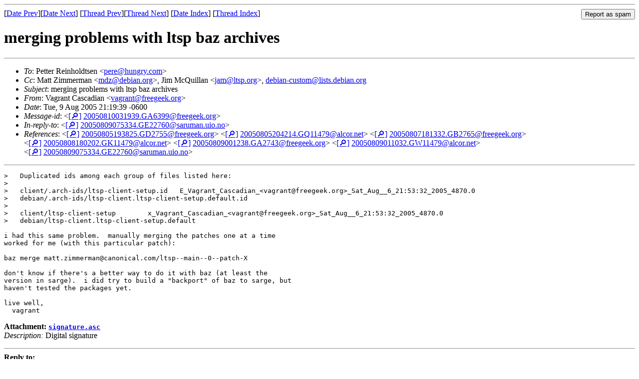

--- FILE ---
content_type: text/html
request_url: https://lists.debian.org/debian-blends/2005/08/msg00038.html
body_size: 2051
content:
<!-- MHonArc v2.6.19 -->
<!--X-Subject: merging problems with ltsp baz archives -->
<!--X-From-R13: Hntenag Qnfpnqvna &#60;intenagNserrtrrx.bet> -->
<!--X-Date: Tue, 09 Aug 2005 22:24:12 &#45;0500 -->
<!--X-Message-Id: 20050810031939.GA6399@freegeek.org -->
<!--X-Content-Type: multipart/signed -->
<!--X-Reference: 20050805193825.GD2755@freegeek.org -->
<!--X-Reference: 20050805204214.GQ11479@alcor.net -->
<!--X-Reference: 20050807181332.GB2765@freegeek.org -->
<!--X-Reference: 20050808180202.GK11479@alcor.net -->
<!--X-Reference: 20050809001238.GA2743@freegeek.org -->
<!--X-Reference: 20050809011032.GW11479@alcor.net -->
<!--X-Reference: 20050809075334.GE22760@saruman.uio.no -->
<!--X-Derived: pgpXog_KRZ4ZT.pgp -->
<!--X-Head-End-->
<!DOCTYPE HTML PUBLIC "-//W3C//DTD HTML 4.01 Transitional//EN"
        "http://www.w3.org/TR/html4/loose.dtd">
<html>
<head>
<title>merging problems with ltsp baz archives</title>
<link rev="made" href="mailto:vagrant@freegeek.org">
<link rel="index" href="maillist.html">
<link rel="top" href="threads.html">
<link rel="up" href="msg00033.html">
<link rel="prev" href="msg00036.html">
<link rel="next" href="msg00040.html">
<meta name="viewport" content="width=device-width, initial-scale=1">
<style>
pre {
  white-space: pre-wrap;
}
</style>
</head>
<body>
<!--X-Body-Begin-->
<!--X-User-Header-->
<!--X-User-Header-End-->
<!--X-TopPNI-->
<hr>
<form method="POST" action="/cgi-bin/spam-report.pl">
<input type="hidden" name="listname" value="debian-blends" />
<input type="hidden" name="msg" value="msg00038.html" />
<input type="hidden" name="date" value="2005/08" />
<input type="submit" value="Report as spam" style="float: right"  />

[<a href="msg00037.html">Date Prev</a>][<a href="msg00039.html">Date Next</a>]
[<a href="msg00036.html">Thread Prev</a>][<a href="msg00040.html">Thread Next</a>]
[<a href="maillist.html#00038">Date Index</a>]
[<a href="threads.html#00038">Thread Index</a>]
</form>


<!--X-TopPNI-End-->
<!--X-MsgBody-->
<!--X-Subject-Header-Begin-->
<h1>merging problems with ltsp baz archives</h1>
<hr>
<!--X-Subject-Header-End-->
<!--X-Head-of-Message-->
<ul>
<li><em>To</em>: Petter Reinholdtsen &lt;<a href="mailto:pere%40hungry.com">pere@hungry.com</a>&gt;</li>
<li><em>Cc</em>: Matt Zimmerman &lt;<a href="mailto:mdz%40debian.org">mdz@debian.org</a>&gt;, Jim McQuillan &lt;<a href="mailto:jam%40ltsp.org">jam@ltsp.org</a>&gt;,	<a href="mailto:debian-custom%40lists.debian.org">debian-custom@lists.debian.org</a></li>
<li><em>Subject</em>: merging problems with ltsp baz archives</li>
<li><em>From</em>: Vagrant Cascadian &lt;<a href="mailto:vagrant%40freegeek.org">vagrant@freegeek.org</a>&gt;</li>
<li><em>Date</em>: Tue, 9 Aug 2005 21:19:39 -0600</li>
<li><em>Message-id</em>: &lt;<A HREF="/msgid-search/20050810031939.GA6399@freegeek.org">[&#128270;]</a>&nbsp;<a href="msg00038.html">20050810031939.GA6399@freegeek.org</A>&gt;</li>
<li><em>In-reply-to</em>: &lt;<A HREF="/msgid-search/20050809075334.GE22760@saruman.uio.no">[&#128270;]</a>&nbsp;<a href="msg00033.html">20050809075334.GE22760@saruman.uio.no</A>&gt;</li>
<li><em>References</em>: &lt;<A HREF="/msgid-search/20050805193825.GD2755@freegeek.org">[&#128270;]</a>&nbsp;<a href="msg00010.html">20050805193825.GD2755@freegeek.org</A>&gt; &lt;<A HREF="/msgid-search/20050805204214.GQ11479@alcor.net">[&#128270;]</a>&nbsp;<a href="msg00013.html">20050805204214.GQ11479@alcor.net</A>&gt; &lt;<A HREF="/msgid-search/20050807181332.GB2765@freegeek.org">[&#128270;]</a>&nbsp;<a href="msg00025.html">20050807181332.GB2765@freegeek.org</A>&gt; &lt;<A HREF="/msgid-search/20050808180202.GK11479@alcor.net">[&#128270;]</a>&nbsp;<a href="msg00026.html">20050808180202.GK11479@alcor.net</A>&gt; &lt;<A HREF="/msgid-search/20050809001238.GA2743@freegeek.org">[&#128270;]</a>&nbsp;<a href="msg00031.html">20050809001238.GA2743@freegeek.org</A>&gt; &lt;<A HREF="/msgid-search/20050809011032.GW11479@alcor.net">[&#128270;]</a>&nbsp;<a href="msg00032.html">20050809011032.GW11479@alcor.net</A>&gt; &lt;<A HREF="/msgid-search/20050809075334.GE22760@saruman.uio.no">[&#128270;]</a>&nbsp;<a href="msg00033.html">20050809075334.GE22760@saruman.uio.no</A>&gt;</li>
</ul>
<!--X-Head-of-Message-End-->
<!--X-Head-Body-Sep-Begin-->
<hr>
<!--X-Head-Body-Sep-End-->
<!--X-Body-of-Message-->
<pre>&gt;   Duplicated ids among each group of files listed here:
&gt; 
&gt;   client/.arch-ids/ltsp-client-setup.id   E_Vagrant_Cascadian_&lt;vagrant@freegeek.org&gt;_Sat_Aug__6_21:53:32_2005_4870.0
&gt;   debian/.arch-ids/ltsp-client.ltsp-client-setup.default.id
&gt; 
&gt;   client/ltsp-client-setup        x_Vagrant_Cascadian_&lt;vagrant@freegeek.org&gt;_Sat_Aug__6_21:53:32_2005_4870.0
&gt;   debian/ltsp-client.ltsp-client-setup.default

i had this same problem.  manually merging the patches one at a time
worked for me (with this particular patch):

baz merge matt.zimmerman@canonical.com/ltsp--main--0--patch-X

don't know if there's a better way to do it with baz (at least the
version in sarge).  i did try to build a &quot;backport&quot; of baz to sarge, but
haven't tested the packages yet.

live well,
  vagrant
</pre><p><strong>Attachment:
<a href="pgpXog_KRZ4ZT.pgp" ><tt>signature.asc</tt></a></strong><br>
<em>Description:</em> Digital signature</p>

<!--X-Body-of-Message-End-->
<!--X-MsgBody-End-->
<!--X-Follow-Ups-->
<hr />
<strong>Reply to:</strong>
<ul>
  <li><a href="mailto:debian-blends&#64;lists.debian.org?in-reply-to=&lt;20050810031939.GA6399@freegeek.org&gt;&amp;subject=Re:%20merging problems with ltsp baz archives">debian-blends&#64;lists.debian.org</a></li>
  <li><a href="mailto:vagrant@freegeek.org?in-reply-to=&lt;20050810031939.GA6399@freegeek.org&gt;&amp;subject=Re:%20merging problems with ltsp baz archives&amp;cc=debian-blends&#64;lists.debian.org">Vagrant Cascadian (on-list)</a></li>
  <li><a href="mailto:vagrant@freegeek.org?in-reply-to=&lt;20050810031939.GA6399@freegeek.org&gt;&amp;subject=Re:%20merging problems with ltsp baz archives">Vagrant Cascadian (off-list)</a></li>
</ul>
<hr />
<ul><li><strong>Follow-Ups</strong>:
<ul>
<li><strong><a name="00040" href="msg00040.html">Re: merging problems with ltsp baz archives</a></strong>
<ul><li><em>From:</em> Otavio Salvador &lt;otavio@debian.org&gt;</li></ul></li>
</ul></li></ul>
<!--X-Follow-Ups-End-->
<!--X-References-->
<ul><li><strong>References</strong>:
<ul>
<li><strong><a name="00010" href="msg00010.html">Diskless CDDs: ltsp and lessdisks</a></strong>
<ul><li><em>From:</em> Vagrant Cascadian &lt;vagrant@freegeek.org&gt;</li></ul></li>
<li><strong><a name="00013" href="msg00013.html">Re: Diskless CDDs: ltsp and lessdisks</a></strong>
<ul><li><em>From:</em> Matt Zimmerman &lt;mdz@debian.org&gt;</li></ul></li>
<li><strong><a name="00025" href="msg00025.html">Re: Diskless CDDs: ltsp and lessdisks</a></strong>
<ul><li><em>From:</em> Vagrant Cascadian &lt;vagrant@freegeek.org&gt;</li></ul></li>
<li><strong><a name="00026" href="msg00026.html">Re: Diskless CDDs: ltsp and lessdisks</a></strong>
<ul><li><em>From:</em> Matt Zimmerman &lt;mdz@debian.org&gt;</li></ul></li>
<li><strong><a name="00031" href="msg00031.html">Re: Diskless CDDs: ltsp and lessdisks</a></strong>
<ul><li><em>From:</em> Vagrant Cascadian &lt;vagrant@freegeek.org&gt;</li></ul></li>
<li><strong><a name="00032" href="msg00032.html">Re: Diskless CDDs: ltsp and lessdisks</a></strong>
<ul><li><em>From:</em> Matt Zimmerman &lt;mdz@debian.org&gt;</li></ul></li>
<li><strong><a name="00033" href="msg00033.html">Re: Diskless CDDs: ltsp and lessdisks</a></strong>
<ul><li><em>From:</em> Petter Reinholdtsen &lt;pere@hungry.com&gt;</li></ul></li>
</ul></li></ul>
<!--X-References-End-->
<!--X-BotPNI-->
<ul>
<li>Prev by Date:
<strong><a href="msg00037.html">Introduction and questions.</a></strong>
</li>
<li>Next by Date:
<strong><a href="msg00039.html">Re: Introduction and questions.</a></strong>
</li>
<li>Previous by thread:
<strong><a href="msg00036.html">Re: Diskless CDDs: ltsp and lessdisks</a></strong>
</li>
<li>Next by thread:
<strong><a href="msg00040.html">Re: merging problems with ltsp baz archives</a></strong>
</li>
<li>Index(es):
<ul>
<li><a href="maillist.html#00038"><strong>Date</strong></a></li>
<li><a href="threads.html#00038"><strong>Thread</strong></a></li>
</ul>
</li>
</ul>

<!--X-BotPNI-End-->
<!--X-User-Footer-->
<!--X-User-Footer-End-->
</body>
</html>
